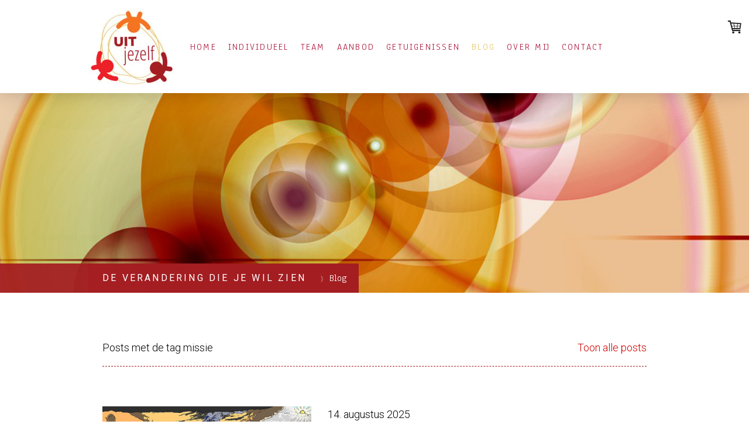

--- FILE ---
content_type: text/html; charset=UTF-8
request_url: https://www.uitjezelf.be/blog/?tag=missie
body_size: 15010
content:
<!DOCTYPE html>
<html lang="nl-NL"><head>
    <meta charset="utf-8"/>
    <link rel="dns-prefetch preconnect" href="https://u.jimcdn.com/" crossorigin="anonymous"/>
<link rel="dns-prefetch preconnect" href="https://assets.jimstatic.com/" crossorigin="anonymous"/>
<link rel="dns-prefetch preconnect" href="https://image.jimcdn.com" crossorigin="anonymous"/>
<link rel="dns-prefetch preconnect" href="https://fonts.jimstatic.com" crossorigin="anonymous"/>
<meta name="viewport" content="width=device-width, initial-scale=1"/>
<meta http-equiv="X-UA-Compatible" content="IE=edge"/>
<meta name="description" content="Waarvoor staat Uit Jezelf? Lees het in de blogs."/>
<meta name="robots" content="index, follow, archive"/>
<meta property="st:section" content="Waarvoor staat Uit Jezelf? Lees het in de blogs."/>
<meta name="generator" content="Jimdo Creator"/>
<meta name="twitter:title" content="Blog"/>
<meta name="twitter:description" content="Waarvoor staat Uit Jezelf? Lees het in de blogs."/>
<meta name="twitter:card" content="summary_large_image"/>
<meta property="og:url" content="http://www.uitjezelf.be/blog/"/>
<meta property="og:title" content="Blog"/>
<meta property="og:description" content="Waarvoor staat Uit Jezelf? Lees het in de blogs."/>
<meta property="og:type" content="website"/>
<meta property="og:locale" content="nl_NL"/>
<meta property="og:site_name" content="Uit Jezelf | Be the change you want to see"/>
<meta name="twitter:image" content="https://image.jimcdn.com/cdn-cgi/image/width=4000%2Cheight=3000%2Cfit=contain%2Cformat=jpg%2C/app/cms/storage/image/path/sacf8227f0fab7c4f/image/i462be7e204a188dc/version/1754405638/ik-heb-genoten-van-onze-vakantie.jpg"/>
<meta property="og:image" content="https://image.jimcdn.com/cdn-cgi/image/width=4000%2Cheight=3000%2Cfit=contain%2Cformat=jpg%2C/app/cms/storage/image/path/sacf8227f0fab7c4f/image/i462be7e204a188dc/version/1754405638/ik-heb-genoten-van-onze-vakantie.jpg"/>
<meta property="og:image:width" content="4000"/>
<meta property="og:image:height" content="3000"/>
<meta property="og:image:secure_url" content="https://image.jimcdn.com/cdn-cgi/image/width=4000%2Cheight=3000%2Cfit=contain%2Cformat=jpg%2C/app/cms/storage/image/path/sacf8227f0fab7c4f/image/i462be7e204a188dc/version/1754405638/ik-heb-genoten-van-onze-vakantie.jpg"/><title>Blog - Uit Jezelf | Be the change you want to see</title>
<link rel="shortcut icon" href="https://u.jimcdn.com/cms/o/sacf8227f0fab7c4f/img/favicon.png?t=1469539181"/>
    <link rel="alternate" type="application/rss+xml" title="Blog" href="https://www.uitjezelf.be/rss/blog"/>    
<link rel="canonical" href="https://www.uitjezelf.be/blog/"/>

        <script src="https://assets.jimstatic.com/ckies.js.7c38a5f4f8d944ade39b.js"></script>

        <script src="https://assets.jimstatic.com/cookieControl.js.b05bf5f4339fa83b8e79.js"></script>
    <script>window.CookieControlSet.setToNormal();</script>

    <style>html,body{margin:0}.hidden{display:none}.n{padding:5px}#cc-website-title a {text-decoration: none}.cc-m-image-align-1{text-align:left}.cc-m-image-align-2{text-align:right}.cc-m-image-align-3{text-align:center}</style>

        <link href="https://u.jimcdn.com/cms/o/sacf8227f0fab7c4f/layout/dm_5cd690b92619b194a8eda97f3a8b7ff3/css/layout.css?t=1667924449" rel="stylesheet" type="text/css" id="jimdo_layout_css"/>
<script>     /* <![CDATA[ */     /*!  loadCss [c]2014 @scottjehl, Filament Group, Inc.  Licensed MIT */     window.loadCSS = window.loadCss = function(e,n,t){var r,l=window.document,a=l.createElement("link");if(n)r=n;else{var i=(l.body||l.getElementsByTagName("head")[0]).childNodes;r=i[i.length-1]}var o=l.styleSheets;a.rel="stylesheet",a.href=e,a.media="only x",r.parentNode.insertBefore(a,n?r:r.nextSibling);var d=function(e){for(var n=a.href,t=o.length;t--;)if(o[t].href===n)return e.call(a);setTimeout(function(){d(e)})};return a.onloadcssdefined=d,d(function(){a.media=t||"all"}),a};     window.onloadCSS = function(n,o){n.onload=function(){n.onload=null,o&&o.call(n)},"isApplicationInstalled"in navigator&&"onloadcssdefined"in n&&n.onloadcssdefined(o)}     /* ]]> */ </script>     <script>
// <![CDATA[
onloadCSS(loadCss('https://assets.jimstatic.com/web.css.cba479cb7ca5b5a1cac2a1ff8a34b9db.css') , function() {
    this.id = 'jimdo_web_css';
});
// ]]>
</script>
<link href="https://assets.jimstatic.com/web.css.cba479cb7ca5b5a1cac2a1ff8a34b9db.css" rel="preload" as="style"/>
<noscript>
<link href="https://assets.jimstatic.com/web.css.cba479cb7ca5b5a1cac2a1ff8a34b9db.css" rel="stylesheet"/>
</noscript>
    <script>
    //<![CDATA[
        var jimdoData = {"isTestserver":false,"isLcJimdoCom":false,"isJimdoHelpCenter":false,"isProtectedPage":false,"cstok":"","cacheJsKey":"687d4257c2c92098cbc0bf07f1e92f3f3a650b8a","cacheCssKey":"687d4257c2c92098cbc0bf07f1e92f3f3a650b8a","cdnUrl":"https:\/\/assets.jimstatic.com\/","minUrl":"https:\/\/assets.jimstatic.com\/app\/cdn\/min\/file\/","authUrl":"https:\/\/a.jimdo.com\/","webPath":"https:\/\/www.uitjezelf.be\/","appUrl":"https:\/\/a.jimdo.com\/","cmsLanguage":"nl_NL","isFreePackage":false,"mobile":false,"isDevkitTemplateUsed":true,"isTemplateResponsive":true,"websiteId":"sacf8227f0fab7c4f","pageId":3047518596,"packageId":3,"shop":{"deliveryTimeTexts":{"1":"Levertijd: 1-3 dagen","2":"Levertijd: 3-5 dagen","3":"Levertijd: 5-8 dagen"},"checkoutButtonText":"Naar de kassa","isReady":true,"currencyFormat":{"pattern":"#,##0.00 \u00a4","convertedPattern":"#,##0.00 $","symbols":{"GROUPING_SEPARATOR":".","DECIMAL_SEPARATOR":",","CURRENCY_SYMBOL":"\u20ac"}},"currencyLocale":"de_DE"},"tr":{"gmap":{"searchNotFound":"Het ingevoerde adres kon niet worden gevonden of bestaat niet.","routeNotFound":"De route kon niet berekend worden. Mogelijke oorzaken: het vertrekadres is niet precies genoeg aangegeven of te ver van het aankomstadres verwijderd."},"shop":{"checkoutSubmit":{"next":"Volgende stap","wait":"Een moment geduld"},"paypalError":"Helaas is er iets verkeerd gegaan. Probeer het nog een keer!","cartBar":"Naar de winkelwagen","maintenance":"Deze webshop is tijdelijk helaas niet bereikbaar. Probeer het later nog eens.","addToCartOverlay":{"productInsertedText":"Het product is aan de winkelwagen toegevoegd.","continueShoppingText":"Verder winkelen","reloadPageText":"Opnieuw laden"},"notReadyText":"Het opzetten van deze webshop is nog niet volledig afgerond.","numLeftText":"Er zijn op dit moment niet meer dan {:num} exemplaren van dit artikel beschikbaar.","oneLeftText":"Er is helaas nog maar \u00e9\u00e9n exemplaar van dit product beschikbaar."},"common":{"timeout":"Er is een fout opgetreden. De door jou gekozen actie werd onderbroken. Probeer het later nog een keer."},"form":{"badRequest":"Er is een fout opgetreden. De invoer kon helaas niet verzonden worden. Probeer het later nog een keer!"}},"jQuery":"jimdoGen002","isJimdoMobileApp":false,"bgConfig":{"id":55884896,"type":"picture","options":{"fixed":true},"images":[{"id":8149608396,"url":"https:\/\/image.jimcdn.com\/cdn-cgi\/image\/\/app\/cms\/storage\/image\/path\/sacf8227f0fab7c4f\/backgroundarea\/i86805b121aeb7963\/version\/1468437913\/image.jpg","altText":""}]},"bgFullscreen":null,"responsiveBreakpointLandscape":767,"responsiveBreakpointPortrait":480,"copyableHeadlineLinks":false,"tocGeneration":false,"googlemapsConsoleKey":true,"loggingForAnalytics":false,"loggingForPredefinedPages":false,"isFacebookPixelIdEnabled":true,"userAccountId":"fc80209a-5890-47a5-a562-628c24e9a4bc"};
    // ]]>
</script>

     <script> (function(window) { 'use strict'; var regBuff = window.__regModuleBuffer = []; var regModuleBuffer = function() { var args = [].slice.call(arguments); regBuff.push(args); }; if (!window.regModule) { window.regModule = regModuleBuffer; } })(window); </script>
    <script src="https://assets.jimstatic.com/web.js.24f3cfbc36a645673411.js" async="true"></script>
    <script src="https://assets.jimstatic.com/at.js.62588d64be2115a866ce.js"></script>

<style type="text/css">
/*<![CDATA[*/

.jqbga-container { height: 500px; }
    


/*]]>*/
</style>


<script type="text/javascript">
//<![CDATA[
(function(w,d,s,l,i){w[l]=w[l]||[];w[l].push({'gtm.start':
new Date().getTime(),event:'gtm.js'});var f=d.getElementsByTagName(s)[0],
j=d.createElement(s),dl=l!='dataLayer'?'&l='+l:'';j.async=true;j.src=
'https://www.googletagmanager.com/gtm.js?id='+i+dl;f.parentNode.insertBefore(j,f);
})(window,document,'script','dataLayer','GTM-KLV7QD7');
//]]>
</script>

<script async="async" src="https://www.googletagmanager.com/gtag/js?id=G-N5RSHDLCFT"></script>

<script type="text/javascript">
//<![CDATA[
 window.dataLayer = window.dataLayer || []; function gtag(){dataLayer.push(arguments);} gtag('js', new Date()); gtag('config', 'G-N5RSHDLCFT'); 
//]]>
</script>

<style type="text/css">
/*<![CDATA[*/
        #mc_embed_signup{clear:left; font:14px Helvetica,Arial,sans-serif; }
        /* Add your own Mailchimp form style overrides in your site stylesheet or in this style block.
           We recommend moving this block and the preceding CSS link to the HEAD of your HTML file. */
/*]]>*/
</style>

<meta name="facebook-domain-verification" content="tpb06prvwgukvafnczp1lbjbdk3bjn"/>
<meta name="google-site-verification" content="XbHwLNFal6D97ZqOU_xSAmVRIRRmqUr71-7jg3c0Ukc"/>

<script async="async" src="https://www.googletagmanager.com/gtag/js?id=G-N5RSHDLCFT"></script>

<script async="async" src="https://www.googletagmanager.com/gtag/js?id=G-N5RSHDLCFT"></script>

<script type="text/javascript">
//<![CDATA[
  window.dataLayer = window.dataLayer || [];
  function gtag(){dataLayer.push(arguments);}
  gtag('js', new Date());

  gtag('config', 'G-N5RSHDLCFT');
//]]>
</script>
    <script type="text/javascript">
//<![CDATA[

if(window.CookieControl.isCookieAllowed("fb_analytics")) {
    !function(f,b,e,v,n,t,s){if(f.fbq)return;n=f.fbq=function(){n.callMethod?
    n.callMethod.apply(n,arguments):n.queue.push(arguments)};if(!f._fbq)f._fbq=n;
    n.push=n;n.loaded=!0;n.version='2.0';n.agent='pljimdo';n.queue=[];t=b.createElement(e);t.async=!0;
    t.src=v;s=b.getElementsByTagName(e)[0];s.parentNode.insertBefore(t,s)}(window,
    document,'script','https://connect.facebook.net/en_US/fbevents.js');
    fbq('init', '500884174289739');
    fbq('track', 'PageView');
}

//]]>
</script>
</head>

<body class="body cc-page j-has-shop j-m-gallery-styles j-m-video-styles j-m-hr-styles j-m-header-styles j-m-text-styles j-m-emotionheader-styles j-m-htmlCode-styles j-m-rss-styles j-m-form-styles j-m-table-styles j-m-textWithImage-styles j-m-downloadDocument-styles j-m-imageSubtitle-styles j-m-flickr-styles j-m-googlemaps-styles j-m-blogSelection-styles j-m-comment-styles-disabled j-m-jimdo-styles j-m-profile-styles j-m-guestbook-styles j-m-promotion-styles j-m-twitter-styles j-m-hgrid-styles j-m-shoppingcart-styles j-m-catalog-styles j-m-product-styles-disabled j-m-facebook-styles j-m-sharebuttons-styles j-m-formnew-styles j-m-callToAction-styles j-m-turbo-styles j-m-spacing-styles j-m-googleplus-styles j-m-dummy-styles j-m-search-styles j-m-booking-styles j-m-socialprofiles-styles j-footer-styles cc-pagemode-default cc-content-parent" id="page-3047518596">

<div id="cc-inner" class="cc-content-parent">

<input type="checkbox" id="jtpl-mobile-navigation__checkbox" class="jtpl-mobile-navigation__checkbox"/><!-- _main.sass --><div class="jtpl-main cc-content-parent">

  <!-- _background-area.sass -->
  <div class="jtpl-background-area" background-area="fullscreen"></div>
  <!-- END _background-area.sass -->

  <!-- _top-bar.sass -->
  <div class="jtpl-top-bar navigation-colors">
    <!-- _navigation.sass -->
    <label for="jtpl-mobile-navigation__checkbox" class="jtpl-mobile-navigation__label navigation-colors--transparency">
      <span class="jtpl-mobile-navigation__borders navigation-colors__menu-icon"></span>
    </label>
    <!-- END _navigation.sass -->

  </div>
  <!-- END _top-bar.sass -->


  <!-- _mobile-navigation.sass -->
  <nav class="jtpl-mobile-navigation navigation-colors navigation-colors--transparency"><div data-container="navigation"><div class="j-nav-variant-nested"><ul class="cc-nav-level-0 j-nav-level-0"><li id="cc-nav-view-2900671796" class="jmd-nav__list-item-0"><a href="/" data-link-title="Home">Home</a></li><li id="cc-nav-view-2964731996" class="jmd-nav__list-item-0 j-nav-has-children"><a href="/coaching/" data-link-title="Individueel">Individueel</a><span data-navi-toggle="cc-nav-view-2964731996" class="jmd-nav__toggle-button"></span><ul class="cc-nav-level-1 j-nav-level-1"><li id="cc-nav-view-2926919596" class="jmd-nav__list-item-1"><a href="/nlp-coaching/" data-link-title="NLP-coaching">NLP-coaching</a></li><li id="cc-nav-view-2926928396" class="jmd-nav__list-item-1"><a href="/perfectionisme/" data-link-title="Perfectionisme">Perfectionisme</a></li><li id="cc-nav-view-2926941296" class="jmd-nav__list-item-1"><a href="/loopbaancoaching/" data-link-title="Loopbaancoaching">Loopbaancoaching</a></li><li id="cc-nav-view-3117753496" class="jmd-nav__list-item-1"><a href="/leiderschap/" data-link-title="Leiderschap">Leiderschap</a></li><li id="cc-nav-view-3121215496" class="jmd-nav__list-item-1"><a href="/ruimte-in-mijn-hoofd/" data-link-title="Ruimte in mijn hoofd">Ruimte in mijn hoofd</a></li><li id="cc-nav-view-3079745996" class="jmd-nav__list-item-1"><a href="/speedcoaching/" data-link-title="Speedcoaching">Speedcoaching</a></li></ul></li><li id="cc-nav-view-3031390296" class="jmd-nav__list-item-0"><a href="/teamontwikkeling/" data-link-title="Team">Team</a></li><li id="cc-nav-view-2571440796" class="jmd-nav__list-item-0 j-nav-has-children"><a href="/aanbod/" data-link-title="Aanbod">Aanbod</a><span data-navi-toggle="cc-nav-view-2571440796" class="jmd-nav__toggle-button"></span><ul class="cc-nav-level-1 j-nav-level-1"><li id="cc-nav-view-2576194996" class="jmd-nav__list-item-1"><a href="/communicatietraining/" data-link-title="Breinvriendelijk communiceren">Breinvriendelijk communiceren</a></li><li id="cc-nav-view-2577451696" class="jmd-nav__list-item-1"><a href="/workshops/" data-link-title="Workshops op aanvraag">Workshops op aanvraag</a></li><li id="cc-nav-view-3060375096" class="jmd-nav__list-item-1"><a href="/onderwijsspecials/" data-link-title="Onderwijsspecials">Onderwijsspecials</a></li><li id="cc-nav-view-2943233396" class="jmd-nav__list-item-1"><a href="/ontwikkelcirkels/" data-link-title="Ontwikkelcirkels">Ontwikkelcirkels</a></li></ul></li><li id="cc-nav-view-3005680896" class="jmd-nav__list-item-0"><a href="/coaching/getuigenissen-coaching/" data-link-title="Getuigenissen">Getuigenissen</a></li><li id="cc-nav-view-3047518596" class="jmd-nav__list-item-0 j-nav-has-children cc-nav-current j-nav-current jmd-nav__item--current"><a href="/blog/" data-link-title="Blog" class="cc-nav-current j-nav-current jmd-nav__link--current">Blog</a><span data-navi-toggle="cc-nav-view-3047518596" class="jmd-nav__toggle-button"></span><ul class="cc-nav-level-1 j-nav-level-1"><li id="cc-nav-view-3047519096" class="jmd-nav__list-item-1"><a href="/blog/communicatie/" data-link-title="Communicatie">Communicatie</a></li><li id="cc-nav-view-3055672496" class="jmd-nav__list-item-1"><a href="/blog/coaching/" data-link-title="Coaching">Coaching</a></li><li id="cc-nav-view-3051181796" class="jmd-nav__list-item-1"><a href="/blog/leiderschap/" data-link-title="Leiderschap">Leiderschap</a></li><li id="cc-nav-view-3082888496" class="jmd-nav__list-item-1"><a href="/blog/onderwijs/" data-link-title="Onderwijs">Onderwijs</a></li><li id="cc-nav-view-3145026896" class="jmd-nav__list-item-1"><a href="/blog/teamontwikkeling/" data-link-title="Teamontwikkeling">Teamontwikkeling</a></li></ul></li><li id="cc-nav-view-2573906996" class="jmd-nav__list-item-0"><a href="/over-mezelf/" data-link-title="Over mij">Over mij</a></li><li id="cc-nav-view-3117992696" class="jmd-nav__list-item-0"><a href="/contact/" data-link-title="Contact">Contact</a></li></ul></div></div>
  </nav><!-- END _mobile-navigation.sass --><!-- _header.sass --><header class="jtpl-header navigation-colors"><div class="jtpl-header__inner alignment-options navigation-vertical-alignment">
      <div class="jtpl-logo">
        <div id="cc-website-logo" class="cc-single-module-element"><div id="cc-m-13010065096" class="j-module n j-imageSubtitle"><div class="cc-m-image-container"><figure class="cc-imagewrapper cc-m-image-align-3">
<a href="https://www.uitjezelf.be/" target="_self"><img srcset="https://image.jimcdn.com/cdn-cgi/image//app/cms/storage/image/path/sacf8227f0fab7c4f/image/i8dbe9ababedd729f/version/1761907366/image.jpg 150w" sizes="(min-width: 150px) 150px, 100vw" id="cc-m-imagesubtitle-image-13010065096" src="https://image.jimcdn.com/cdn-cgi/image//app/cms/storage/image/path/sacf8227f0fab7c4f/image/i8dbe9ababedd729f/version/1761907366/image.jpg" alt="Uit Jezelf | Be the change you want to see" class="" data-src-width="150" data-src-height="129" data-src="https://image.jimcdn.com/cdn-cgi/image//app/cms/storage/image/path/sacf8227f0fab7c4f/image/i8dbe9ababedd729f/version/1761907366/image.jpg" data-image-id="8107575196"/></a>    

</figure>
</div>
<div class="cc-clear"></div>
<script id="cc-m-reg-13010065096">// <![CDATA[

    window.regModule("module_imageSubtitle", {"data":{"imageExists":true,"hyperlink":"","hyperlink_target":"_blank","hyperlinkAsString":"","pinterest":"0","id":13010065096,"widthEqualsContent":"1","resizeWidth":150,"resizeHeight":129},"id":13010065096});
// ]]>
</script></div></div>
      </div>

      <!-- _navigation.sass -->
      <nav class="jtpl-navigation"><div class="jtpl-navigation__inner navigation-alignment" data-dropdown="true" data-main="true">
          <div data-container="navigation"><div class="j-nav-variant-nested"><ul class="cc-nav-level-0 j-nav-level-0"><li id="cc-nav-view-2900671796" class="jmd-nav__list-item-0"><a href="/" data-link-title="Home">Home</a></li><li id="cc-nav-view-2964731996" class="jmd-nav__list-item-0 j-nav-has-children"><a href="/coaching/" data-link-title="Individueel">Individueel</a><span data-navi-toggle="cc-nav-view-2964731996" class="jmd-nav__toggle-button"></span><ul class="cc-nav-level-1 j-nav-level-1"><li id="cc-nav-view-2926919596" class="jmd-nav__list-item-1"><a href="/nlp-coaching/" data-link-title="NLP-coaching">NLP-coaching</a></li><li id="cc-nav-view-2926928396" class="jmd-nav__list-item-1"><a href="/perfectionisme/" data-link-title="Perfectionisme">Perfectionisme</a></li><li id="cc-nav-view-2926941296" class="jmd-nav__list-item-1"><a href="/loopbaancoaching/" data-link-title="Loopbaancoaching">Loopbaancoaching</a></li><li id="cc-nav-view-3117753496" class="jmd-nav__list-item-1"><a href="/leiderschap/" data-link-title="Leiderschap">Leiderschap</a></li><li id="cc-nav-view-3121215496" class="jmd-nav__list-item-1"><a href="/ruimte-in-mijn-hoofd/" data-link-title="Ruimte in mijn hoofd">Ruimte in mijn hoofd</a></li><li id="cc-nav-view-3079745996" class="jmd-nav__list-item-1"><a href="/speedcoaching/" data-link-title="Speedcoaching">Speedcoaching</a></li></ul></li><li id="cc-nav-view-3031390296" class="jmd-nav__list-item-0"><a href="/teamontwikkeling/" data-link-title="Team">Team</a></li><li id="cc-nav-view-2571440796" class="jmd-nav__list-item-0 j-nav-has-children"><a href="/aanbod/" data-link-title="Aanbod">Aanbod</a><span data-navi-toggle="cc-nav-view-2571440796" class="jmd-nav__toggle-button"></span><ul class="cc-nav-level-1 j-nav-level-1"><li id="cc-nav-view-2576194996" class="jmd-nav__list-item-1"><a href="/communicatietraining/" data-link-title="Breinvriendelijk communiceren">Breinvriendelijk communiceren</a></li><li id="cc-nav-view-2577451696" class="jmd-nav__list-item-1"><a href="/workshops/" data-link-title="Workshops op aanvraag">Workshops op aanvraag</a></li><li id="cc-nav-view-3060375096" class="jmd-nav__list-item-1"><a href="/onderwijsspecials/" data-link-title="Onderwijsspecials">Onderwijsspecials</a></li><li id="cc-nav-view-2943233396" class="jmd-nav__list-item-1"><a href="/ontwikkelcirkels/" data-link-title="Ontwikkelcirkels">Ontwikkelcirkels</a></li></ul></li><li id="cc-nav-view-3005680896" class="jmd-nav__list-item-0"><a href="/coaching/getuigenissen-coaching/" data-link-title="Getuigenissen">Getuigenissen</a></li><li id="cc-nav-view-3047518596" class="jmd-nav__list-item-0 j-nav-has-children cc-nav-current j-nav-current jmd-nav__item--current"><a href="/blog/" data-link-title="Blog" class="cc-nav-current j-nav-current jmd-nav__link--current">Blog</a><span data-navi-toggle="cc-nav-view-3047518596" class="jmd-nav__toggle-button"></span><ul class="cc-nav-level-1 j-nav-level-1"><li id="cc-nav-view-3047519096" class="jmd-nav__list-item-1"><a href="/blog/communicatie/" data-link-title="Communicatie">Communicatie</a></li><li id="cc-nav-view-3055672496" class="jmd-nav__list-item-1"><a href="/blog/coaching/" data-link-title="Coaching">Coaching</a></li><li id="cc-nav-view-3051181796" class="jmd-nav__list-item-1"><a href="/blog/leiderschap/" data-link-title="Leiderschap">Leiderschap</a></li><li id="cc-nav-view-3082888496" class="jmd-nav__list-item-1"><a href="/blog/onderwijs/" data-link-title="Onderwijs">Onderwijs</a></li><li id="cc-nav-view-3145026896" class="jmd-nav__list-item-1"><a href="/blog/teamontwikkeling/" data-link-title="Teamontwikkeling">Teamontwikkeling</a></li></ul></li><li id="cc-nav-view-2573906996" class="jmd-nav__list-item-0"><a href="/over-mezelf/" data-link-title="Over mij">Over mij</a></li><li id="cc-nav-view-3117992696" class="jmd-nav__list-item-0"><a href="/contact/" data-link-title="Contact">Contact</a></li></ul></div></div>
        </div>
      </nav><!-- END _navigation.sass -->
</div>
  </header><div class="jtpl-header--image" background-area="stripe" background-area-default=""></div>

  <!-- END _header.sass -->

  <!-- _section-main.sass -->
  <div class="jtpl-section-main content-options-box cc-content-parent">

    <!-- _breadcrumb.sass -->
    <div class="jtpl-breadcrumb alignment-options">
      <div class="jtpl-breadcrumb__inner flex-background-options">
        <div class="jtpl-breadcrumb__title-navigation-gutter">
          <!-- _section-main.sass -->
          <div class="jtpl-title">
            <div id="cc-website-title" class="cc-single-module-element"><div id="cc-m-18206853796" class="j-module n j-header"><a href="https://www.uitjezelf.be/"><span class="cc-within-single-module-element j-website-title-content" id="cc-m-header-18206853796">de verandering die je wil zien</span></a></div></div>
          </div>
          <!-- END _section-main.sass -->
          <div class="jtpl-breadcrumb__navigation breadcrumb-options">
            <div data-container="navigation"><div class="j-nav-variant-breadcrumb"><ol itemscope="true" itemtype="http://schema.org/BreadcrumbList"><li itemscope="true" itemprop="itemListElement" itemtype="http://schema.org/ListItem" class="cc-nav-current j-nav-current"><a href="/blog/" data-link-title="Blog" itemprop="item" class="cc-nav-current j-nav-current"><span itemprop="name">Blog</span></a><meta itemprop="position" content="1"/></li></ol></div></div>
          </div>
        </div>
      </div>
    </div>
    <!-- END _breadcrumb.sass -->

    <div class="jtpl-content alignment-options content-options-inner cc-content-parent">
      <div id="content_area" data-container="content"><div class="j-blog n clearover j-blogarticle"><div id="cc-matrix-"><div id="cc-m-1" class="j-module n j-hgrid ">    <div class="cc-m-hgrid-column" style="width: 49%;">
        <div id="cc-matrix-1"><div id="cc-m-1" class="j-module n j-text "><p>Posts met de tag missie</p></div></div>    </div>
            <div class="cc-m-hgrid-separator" data-display="cms-only"><div></div></div>
        <div class="cc-m-hgrid-column last" style="width: 49%;">
        <div id="cc-matrix-2"><div id="cc-m-1" class="j-module n j-text "><p style="text-align: right;"><a href="https://www.uitjezelf.be/blog/?">Toon alle posts</a></p></div></div>    </div>
    
<div class="cc-m-hgrid-overlay" data-display="cms-only"></div>

<br class="cc-clear"/>

</div><div id="cc-m-1" class="j-module n j-hr ">    <hr/>
</div><div id="cc-m-1" class="j-module n j-spacing ">
    <div class="cc-m-spacer" style="height: 40px;">
    
</div>

</div></div><div id="cc-matrix-"><div id="cc-m-1" class="j-module n j-hgrid ">    <div class="cc-m-hgrid-column" style="width: 39%;">
        <div id="cc-matrix-1"><div id="cc-m-1" class="j-module n j-imageSubtitle "><figure class="cc-imagewrapper cc-m-image-align-1 cc-m-width-maxed">
<a href="https://www.uitjezelf.be/2025/08/14/van-grotbewoner-naar-wereldburger/"><img srcset="https://image.jimcdn.com/cdn-cgi/image//app/cms/storage/image/path/sacf8227f0fab7c4f/image/i9a2a67615ac6d7c8/version/1755182236/van-grotbewoner-naar-wereldburger.jpg w, https://image.jimcdn.com/cdn-cgi/image/width=4000%2Cheight=3000%2Cfit=contain%2Cformat=jpg%2C/app/cms/storage/image/path/sacf8227f0fab7c4f/image/i9a2a67615ac6d7c8/version/1755182236/van-grotbewoner-naar-wereldburger.jpg 0w" sizes="(min-width: px) px, 100vw" id="cc-m-imagesubtitle-image-1" src="https://image.jimcdn.com/cdn-cgi/image//app/cms/storage/image/path/sacf8227f0fab7c4f/image/i9a2a67615ac6d7c8/version/1755182236/van-grotbewoner-naar-wereldburger.jpg" alt="Van grotbewoner naar Wereldburger" class="" data-src-width="960" data-src-height="404" data-src="https://image.jimcdn.com/cdn-cgi/image//app/cms/storage/image/path/sacf8227f0fab7c4f/image/i9a2a67615ac6d7c8/version/1755182236/van-grotbewoner-naar-wereldburger.jpg" data-image-id="10888105596"/></a>    

</figure>

<div class="cc-clear"></div>
<script id="cc-m-reg-1">// <![CDATA[

    window.regModule("module_imageSubtitle", {"data":{"imageExists":true,"hyperlink":"https:\/\/www.uitjezelf.be\/2025\/08\/14\/van-grotbewoner-naar-wereldburger\/","hyperlink_target":"","hyperlinkAsString":"https:\/\/www.uitjezelf.be\/2025\/08\/14\/van-grotbewoner-naar-wereldburger\/","pinterest":"0","id":1,"widthEqualsContent":"1","resizeWidth":960,"resizeHeight":404},"id":1});
// ]]>
</script></div></div>    </div>
            <div class="cc-m-hgrid-separator" data-display="cms-only"><div></div></div>
        <div class="cc-m-hgrid-column last" style="width: 59%;">
        <div id="cc-matrix-2"><div id="cc-m-1" class="j-module n j-text ">14. augustus 2025</div><div id="cc-m-1" class="j-module n j-text "><div class="j-blog"><div class="j-blog-meta" style="padding-left: 0; padding-right: 0"><a href="https://www.uitjezelf.be/2025/08/14/van-grotbewoner-naar-wereldburger/" title="Van grotbewoner naar Wereldburger"><h2 class="j-blog-headline j-blog-post--headline">Van grotbewoner naar Wereldburger</h2></a></div></div></div><div id="cc-m-1" class="j-module n j-text ">Met wat er allemaal gaande is in de wereld heb ik de indruk dat heel wat mensen weer in hun grot gekropen zijn. Eigenbelang primeert boven algemeen belang. Ook op wereldvlak.

In deze podcast ga ik dieper in op wat we als individu hieruit kunnen leren, wat onze persoonlijke grotten zijn, het grotere bewustzijn en hoe bijdragen aan een betere wereld.

Om af te sluiten met een vraag voor jou!</div><div id="cc-m-1" class="j-module n j-text "><p style="text-align: left;"><a href="https://www.uitjezelf.be/2025/08/14/van-grotbewoner-naar-wereldburger/" title="Van grotbewoner naar Wereldburger">Lees meer...</a></p></div><div id="cc-m-1" class="j-module n j-spacing ">
    <div class="cc-m-spacer" style="height: 10px;">
    
</div>

</div></div>    </div>
    
<div class="cc-m-hgrid-overlay" data-display="cms-only"></div>

<br class="cc-clear"/>

</div><div id="cc-m-1" class="j-module n j-spacing ">
    <div class="cc-m-spacer" style="height: 40px;">
    
</div>

</div></div><div id="cc-matrix-"><div id="cc-m-1" class="j-module n j-hgrid ">    <div class="cc-m-hgrid-column" style="width: 39%;">
        <div id="cc-matrix-1"><div id="cc-m-1" class="j-module n j-imageSubtitle "><figure class="cc-imagewrapper cc-m-image-align-1 cc-m-width-maxed">
<a href="https://www.uitjezelf.be/2022/01/29/ook-jij-hebt-een-missie/"><img srcset="https://image.jimcdn.com/cdn-cgi/image//app/cms/storage/image/path/sacf8227f0fab7c4f/image/i1a16c6df68d79b2d/version/1643789066/ook-jij-hebt-een-missie.jpg w, https://image.jimcdn.com/cdn-cgi/image/width=4000%2Cheight=3000%2Cfit=contain%2Cformat=jpg%2C/app/cms/storage/image/path/sacf8227f0fab7c4f/image/i1a16c6df68d79b2d/version/1643789066/ook-jij-hebt-een-missie.jpg 0w" sizes="(min-width: px) px, 100vw" id="cc-m-imagesubtitle-image-1" src="https://image.jimcdn.com/cdn-cgi/image//app/cms/storage/image/path/sacf8227f0fab7c4f/image/i1a16c6df68d79b2d/version/1643789066/ook-jij-hebt-een-missie.jpg" alt="Ook jij hebt een missie!" class="" data-src-width="1920" data-src-height="1439" data-src="https://image.jimcdn.com/cdn-cgi/image//app/cms/storage/image/path/sacf8227f0fab7c4f/image/i1a16c6df68d79b2d/version/1643789066/ook-jij-hebt-een-missie.jpg" data-image-id="10447603996"/></a>    

</figure>

<div class="cc-clear"></div>
<script id="cc-m-reg-1">// <![CDATA[

    window.regModule("module_imageSubtitle", {"data":{"imageExists":true,"hyperlink":"https:\/\/www.uitjezelf.be\/2022\/01\/29\/ook-jij-hebt-een-missie\/","hyperlink_target":"","hyperlinkAsString":"https:\/\/www.uitjezelf.be\/2022\/01\/29\/ook-jij-hebt-een-missie\/","pinterest":"0","id":1,"widthEqualsContent":"1","resizeWidth":1920,"resizeHeight":1439},"id":1});
// ]]>
</script></div></div>    </div>
            <div class="cc-m-hgrid-separator" data-display="cms-only"><div></div></div>
        <div class="cc-m-hgrid-column last" style="width: 59%;">
        <div id="cc-matrix-2"><div id="cc-m-1" class="j-module n j-text "><a class="j-blog-page--tag" href="https://www.uitjezelf.be/blog/leiderschap/">Leiderschap</a> · 29. januari 2022</div><div id="cc-m-1" class="j-module n j-text "><div class="j-blog"><div class="j-blog-meta" style="padding-left: 0; padding-right: 0"><a href="https://www.uitjezelf.be/2022/01/29/ook-jij-hebt-een-missie/" title="Ook jij hebt een missie!"><h2 class="j-blog-headline j-blog-post--headline">Ook jij hebt een missie!</h2></a></div></div></div><div id="cc-m-1" class="j-module n j-text ">In deze blog stel ik mijn missie helder voor en kan jij aan de hand van de vraagjes jouw missie uitdiepen.</div><div id="cc-m-1" class="j-module n j-text "><p style="text-align: left;"><a href="https://www.uitjezelf.be/2022/01/29/ook-jij-hebt-een-missie/" title="Ook jij hebt een missie!">Lees meer...</a></p></div><div id="cc-m-1" class="j-module n j-spacing ">
    <div class="cc-m-spacer" style="height: 10px;">
    
</div>

</div></div>    </div>
    
<div class="cc-m-hgrid-overlay" data-display="cms-only"></div>

<br class="cc-clear"/>

</div><div id="cc-m-1" class="j-module n j-spacing ">
    <div class="cc-m-spacer" style="height: 40px;">
    
</div>

</div></div></div></div>
    </div>
    <!-- END _section-main.sass -->

  </div>

  <!-- _section-aside.sass -->
  <div class="jtpl-section-aside">

    <aside class="jtpl-sidebar sidebar-options"><div class="jtpl-sidebar__inner alignment-options">
        <div data-container="sidebar"><div id="cc-matrix-3855263396"><div id="cc-m-13018852796" class="j-module n j-hgrid ">    <div class="cc-m-hgrid-column" style="width: 29.77%;">
        <div id="cc-matrix-3858915796"><div id="cc-m-13018876596" class="j-module n j-hr ">    <hr/>
</div><div id="cc-m-16018555796" class="j-module n j-text "><p style="text-align: left;">
    <span style="font-size: 18px;"><strong>Schrijf je in voor de nieuwsbrief en krijg het gratis e-book</strong></span>
</p></div><div id="cc-m-17980710196" class="j-module n j-imageSubtitle "><figure class="cc-imagewrapper cc-m-image-align-3">
<a href="/feedback-geven-met-impact/"><img srcset="https://image.jimcdn.com/cdn-cgi/image/width=192%2Cheight=10000%2Cfit=contain%2Cformat=png%2C/app/cms/storage/image/path/sacf8227f0fab7c4f/image/if84fb4852d958f2e/version/1674567641/image.png 192w, https://image.jimcdn.com/cdn-cgi/image/width=320%2Cheight=10000%2Cfit=contain%2Cformat=png%2C/app/cms/storage/image/path/sacf8227f0fab7c4f/image/if84fb4852d958f2e/version/1674567641/image.png 320w, https://image.jimcdn.com/cdn-cgi/image/width=384%2Cheight=10000%2Cfit=contain%2Cformat=png%2C/app/cms/storage/image/path/sacf8227f0fab7c4f/image/if84fb4852d958f2e/version/1674567641/image.png 384w" sizes="(min-width: 192px) 192px, 100vw" id="cc-m-imagesubtitle-image-17980710196" src="https://image.jimcdn.com/cdn-cgi/image/width=192%2Cheight=10000%2Cfit=contain%2Cformat=png%2C/app/cms/storage/image/path/sacf8227f0fab7c4f/image/if84fb4852d958f2e/version/1674567641/image.png" alt="" class="" data-src-width="1545" data-src-height="2000" data-src="https://image.jimcdn.com/cdn-cgi/image/width=192%2Cheight=10000%2Cfit=contain%2Cformat=png%2C/app/cms/storage/image/path/sacf8227f0fab7c4f/image/if84fb4852d958f2e/version/1674567641/image.png" data-image-id="10451418396"/></a>    

</figure>

<div class="cc-clear"></div>
<script id="cc-m-reg-17980710196">// <![CDATA[

    window.regModule("module_imageSubtitle", {"data":{"imageExists":true,"hyperlink":"\/app\/sacf8227f0fab7c4f\/pbf5831ea9722e659\/","hyperlink_target":"","hyperlinkAsString":"Gratis e-book","pinterest":"0","id":17980710196,"widthEqualsContent":"0","resizeWidth":"192","resizeHeight":249},"id":17980710196});
// ]]>
</script></div><div id="cc-m-16942195896" class="j-module n j-callToAction "><div class="j-calltoaction-wrapper j-calltoaction-align-2">
    <a class="j-calltoaction-link j-calltoaction-link-style-1" data-action="button" href="/feedback-geven-met-impact/" data-title="Gratis e-book">
        Gratis e-book    </a>
</div>
</div><div id="cc-m-17738402496" class="j-module n j-htmlCode "><script type="text/javascript">
//<![CDATA[
    (function(e,t,o,n,p,r,i){e.visitorGlobalObjectAlias=n;e[e.visitorGlobalObjectAlias]=e[e.visitorGlobalObjectAlias]||function(){(e[e.visitorGlobalObjectAlias].q=e[e.visitorGlobalObjectAlias].q||[]).push(arguments)};e[e.visitorGlobalObjectAlias].l=(new Date).getTime();r=t.createElement("script");r.src=o;r.async=true;i=t.getElementsByTagName("script")[0];i.parentNode.insertBefore(r,i)})(window,document,"https://diffuser-cdn.app-us1.com/diffuser/diffuser.js","vgo");
    vgo('setAccount', '253258119');
    vgo('setTrackByDefault', true);

    vgo('process');
//]]>
</script></div></div>    </div>
            <div class="cc-m-hgrid-separator" data-display="cms-only"><div></div></div>
        <div class="cc-m-hgrid-column" style="width: 30.37%;">
        <div id="cc-matrix-3874890196"><div id="cc-m-13165399396" class="j-module n j-hr ">    <hr/>
</div><div id="cc-m-15733165696" class="j-module n j-text "><p>
    <a href="https://g.page/r/CWRuAdD6LmnUEB0/review" target="_blank" title="https://g.page/r/CWRuAdD6LmnUEB0/review"><u>Schrijf een review over Uit Jezelf</u></a>
</p>

<p>
     
</p>

<p>
    <a href="/deontologische-code/" title="Deontologische code"><u>Deontologische code Uit Jezelf</u></a>
</p></div><div id="cc-m-16044839996" class="j-module n j-text "><p>
     
</p>

<p>
    Lees de <a href="/algemene-voorwaarden/" title="Algemene voorwaarden"><u>algemene voorwaarden</u></a> van UQuest Development waarvan Uit Jezelf een afdeling is.
</p></div><div id="cc-m-17808275996" class="j-module n j-text "><p>
    Nog info over Lieve
</p>

<ul>
    <li>
        <a href="https://podcasters.spotify.com/pod/show/lieve-vander-linden6" target="_blank" title="https://podcasters.spotify.com/pod/show/lieve-vander-linden6">Podcasts</a>
    </li>

    <li>
        <a href="http://www.linkedin.com/in/lievevanderlinden" target="_blank" title="www.linkedin.com/in/lievevanderlinden">LinkedIn</a>
    </li>

    <li>
        <a href="https://www.facebook.com/uitjezelf.be" target="_blank" title="https://www.facebook.com/uitjezelf.be">Facebook</a>
    </li>

    <li>
        <a href="https://www.instagram.com/uitjezelf.be/" target="_blank" title="https://www.instagram.com/uitjezelf.be/">Instagram</a>
    </li>

    <li>
        <a href="https://www.deep-level-teams.com/" target="_blank" title="https://www.deep-level-teams.com/">Deep LeVeL Teams</a>
    </li>

    <li>
        <a href="https://www.vindeentherapeut.be/therapeut/nlp-coach-lieve-vander-linden-lovenjoel.html" target="_blank" title="https://www.vindeentherapeut.be/therapeut/nlp-coach-lieve-vander-linden-lovenjoel.html">Vind een therapeut</a>
    </li>

    <li>
        <a href="https://www.vind-een-coach.be/coach/professional-coach-lieve-vander-linden-bierbeek.html" target="_blank" title="https://www.vind-een-coach.be/coach/professional-coach-lieve-vander-linden-bierbeek.html">Vind een coach</a>
    </li>

    <li>
        <a href="https://www.uitinvlaanderen.be/agenda/o/uit-jezelf/9b9fc658-7270-44bd-a182-b7d652fb0346" target="_blank" title="https://www.uitinvlaanderen.be/agenda/o/uit-jezelf/9b9fc658-7270-44bd-a182-b7d652fb0346">Uit Databank</a>
    </li>

    <li>
        <a href="https://www.upendi.be/expert/lieve-vander-linden" target="_blank" title="https://www.upendi.be/expert/lieve-vander-linden">Loopbaancentrum UPENDI</a>
    </li>
</ul></div></div>    </div>
            <div class="cc-m-hgrid-separator" data-display="cms-only"><div></div></div>
        <div class="cc-m-hgrid-column last" style="width: 35.82%;">
        <div id="cc-matrix-3858923796"><div id="cc-m-13018879196" class="j-module n j-hr ">    <hr/>
</div><div id="cc-m-13018870296" class="j-module n j-textWithImage "><figure class="cc-imagewrapper cc-m-image-align-1">
<a href="/over-mezelf/"><img srcset="https://image.jimcdn.com/cdn-cgi/image/width=158%2Cheight=1024%2Cfit=contain%2Cformat=png%2C/app/cms/storage/image/path/sacf8227f0fab7c4f/image/i101b9f286d70bb9f/version/1698428364/lieve-vander-linden-van-uit-jezelf.png 158w, https://image.jimcdn.com/cdn-cgi/image//app/cms/storage/image/path/sacf8227f0fab7c4f/image/i101b9f286d70bb9f/version/1698428364/lieve-vander-linden-van-uit-jezelf.png 297w" sizes="(min-width: 158px) 158px, 100vw" id="cc-m-textwithimage-image-13018870296" src="https://image.jimcdn.com/cdn-cgi/image/width=158%2Cheight=1024%2Cfit=contain%2Cformat=png%2C/app/cms/storage/image/path/sacf8227f0fab7c4f/image/i101b9f286d70bb9f/version/1698428364/lieve-vander-linden-van-uit-jezelf.png" alt="Lieve Vander Linden van Uit Jezelf" class="" data-src-width="297" data-src-height="350" data-src="https://image.jimcdn.com/cdn-cgi/image/width=158%2Cheight=1024%2Cfit=contain%2Cformat=png%2C/app/cms/storage/image/path/sacf8227f0fab7c4f/image/i101b9f286d70bb9f/version/1698428364/lieve-vander-linden-van-uit-jezelf.png" data-image-id="8112146096"/></a>    

</figure>
<div>
    <div id="cc-m-textwithimage-13018870296" data-name="text" data-action="text" class="cc-m-textwithimage-inline-rte">
        <p style="text-align: right;">
    <span style="color: #eeeeee;">Lieve Vander Linden</span>
</p>

<p style="text-align: right;">
    <span style="color: #eeeeee;">Weterbeekstraat 44</span>
</p>

<p style="text-align: right;">
    <span style="color: #eeeeee;">3360 Bierbeek </span><br/>
    <span style="color: #eeeeee;">0498 84 03 19</span>
</p>

<p style="text-align: right;">
    <a href="mailto:lieve@uitjezelf.be" title="lieve@uitjezelf.be"><span style="color: #eeeeee;">lieve@uitjezelf.be</span></a>
</p>

<p style="text-align: right;">
     
</p>

<p style="text-align: right;">
    <span style="color: #eeeeee;">Uit Jezelf is een afdeling van UQuest Development VOF </span>
</p>

<p style="text-align: right;">
    <span style="color: #eeeeee;">BTW-nr:</span><span style="color: #eeeeee;"> BE 0670.995.124</span>
</p>

<p style="text-align: right;">
    <span style="color: #eeeeee;">  IBAN: BE95 0018 0827 9858</span> 
</p>    </div>
</div>

<div class="cc-clear"></div>
<script id="cc-m-reg-13018870296">// <![CDATA[

    window.regModule("module_textWithImage", {"data":{"imageExists":true,"hyperlink":"\/app\/sacf8227f0fab7c4f\/pf4148354172057f5\/","hyperlink_target":"","hyperlinkAsString":"Over mij","pinterest":"0","id":13018870296,"widthEqualsContent":"0","resizeWidth":"158","resizeHeight":187},"id":13018870296});
// ]]>
</script></div><div id="cc-m-18304301596" class="j-module n j-spacing ">
    <div class="cc-m-spacer" style="height: 24px;">
    
</div>

</div><div id="cc-m-18304301096" class="j-module n j-callToAction "><div class="j-calltoaction-wrapper j-calltoaction-align-2">
    <a class="j-calltoaction-link j-calltoaction-link-style-1" data-action="button" href="/contact/" data-title="Neem contact op">
        Neem contact op    </a>
</div>
</div></div>    </div>
    
<div class="cc-m-hgrid-overlay" data-display="cms-only"></div>

<br class="cc-clear"/>

</div><div id="cc-m-13161989896" class="j-module n j-text "><p>
    <span style="font-size: 12px;">©2014-2026 UQuest Development VOF. Alle rechten voorbehouden</span>
</p></div></div></div>
      </div>
    </aside><footer class="jtpl-footer footer-options"><div class="jtpl-footer__inner alignment-options">
        <div id="contentfooter" data-container="footer">

    
    <div class="j-meta-links">
        <a href="//www.uitjezelf.be/j/privacy">Privacyverklaring</a> | <a id="cookie-policy" href="javascript:window.CookieControl.showCookieSettings();">Cookiebeleid</a> | <a href="/sitemap/">Sitemap</a>    </div>

    <div class="j-admin-links">
            

<span class="loggedin">
    <a rel="nofollow" id="logout" target="_top" href="https://cms.e.jimdo.com/app/cms/logout.php">
        Uitloggen    </a>
    |
    <a rel="nofollow" id="edit" target="_top" href="https://a.jimdo.com/app/auth/signin/jumpcms/?page=3047518596">Bewerken</a>
</span>
        </div>

    
</div>

      </div>
    </footer><!-- END _section-aside.sass -->
</div>


  <!-- _cart.sass -->
  <div class="jtpl-cart">
    <div id="cc-sidecart-wrapper"><script>// <![CDATA[

    window.regModule("sidebar_shoppingcart", {"variant":"default","currencyLocale":"de_DE","currencyFormat":{"pattern":"#,##0.00 \u00a4","convertedPattern":"#,##0.00 $","symbols":{"GROUPING_SEPARATOR":".","DECIMAL_SEPARATOR":",","CURRENCY_SYMBOL":"\u20ac"}},"tr":{"cart":{"subtotalText":"Subtotaal","emptyBasketText":"De winkelwagen is leeg."}}});
// ]]>
</script></div>
  </div>
  <!-- END _cart.sass -->

</div>
<!-- END main.sass -->

</div>
    <ul class="cc-FloatingButtonBarContainer cc-FloatingButtonBarContainer-left hidden">

                    <!-- scroll to top button -->
            <li class="cc-FloatingButtonBarContainer-button-scroll">
                <a href="javascript:void(0);" title="Naar boven scrollen">
                    <span>Naar boven scrollen</span>
                </a>
            </li>
            <script>// <![CDATA[

    window.regModule("common_scrolltotop", []);
// ]]>
</script>    </ul>
    
<script type="text/javascript">
//<![CDATA[
if (window.CookieControl.isCookieAllowed("ga")) {
  
        (function() {
            var ga = document.createElement('script');
            ga.type = 'text/javascript';
            ga.async = true;
            ga.src = 'https://www.googletagmanager.com/gtag/js?id=G-N5RSHDLCFT';

            var s = document.getElementsByTagName('script')[0];
            s.parentNode.insertBefore(ga, s);
        })()
        <!-- Google tag (gtag.js) -->

 }
<!-- Google tag (gtag.js) -->




  window.dataLayer = window.dataLayer || [];
  function gtag(){dataLayer.push(arguments);}
  gtag('js', new Date());

  gtag('config', 'G-N5RSHDLCFT',{
    'anonymize_ip': true,
    'page_title': document.title,
    'page_path': location.pathname + location.search + location.hash
  });


//]]>
</script><script type="text/javascript">
//<![CDATA[
addAutomatedTracking('creator.website', track_anon);
//]]>
</script>
    



<div class="cc-individual-cookie-settings" id="cc-individual-cookie-settings" style="display: none" data-nosnippet="true">

</div>
<script>// <![CDATA[

    window.regModule("web_individualCookieSettings", {"categories":[{"type":"NECESSARY","name":"Noodzakelijk","description":"Strikt noodzakelijke cookies garanderen functies die deze website nodig heeft om te functioneren zoals bedoeld. Daarom kunnen deze cookies niet worden uitgeschakeld. Deze cookies worden exclusief door deze website gebruikt en zijn daarom 'first party cookies'. Dit betekent dat alle informatie die in deze cookies wordt opgeslagen alleen wordt teruggestuurd aan deze website.","required":true,"cookies":[{"key":"jimdo-cart-v1","name":"Jimdo-cart-v1","description":"Jimdo-cart-v1\n\nStrikt noodzakelijke lokale opslag die informatie over je winkelwagen opslaat om kopen in deze webshop mogelijk te maken.\n\nAanbieder:\nJimdo GmbH, Stresemannstrasse 375, 22761 Hamburg, Duitsland\n\nGeldigheid: lokale opslag vervalt niet\nCookie \/ naam van lokale opslag: Jimdo-cart-v1\n\nPrivacyverklaring:\nhttps:\/\/www.jimdo.com\/nl\/info\/privacy\/","required":true},{"key":"cookielaw","name":"cookielaw","description":"Cookielaw\n\nDeze cookie toont de cookiebanner en slaat de cookievoorkeuren van de bezoeker op.\n\nAanbieder:\nJimdo GmbH, Stresemannstrasse 375, 22761 Hamburg, Duitsland\n\nNaam cookie: ckies_cookielaw\nGeldigheid cookie: 1 jaar\n\nPrivacyverklaring:\nhttps:\/\/www.jimdo.com\/nl\/info\/privacy\/","required":true},{"key":"phpsessionid","name":"PHPSESSIONID","description":"PHPSESSIONID\n\nStrikt noodzakelijke lokale opslag voor het correct functioneren van deze webshop.\n\nAanbieder:\nJimdo GmbH, Stresemannstrasse 375, 22761 Hamburg, Duitsland\n\nCookie \/ naam van lokale opslag: PHPSESSIONID\nGeldigheid: 1 sessie\n\nPrivacyverklaring:\nhttps:\/\/www.jimdo.com\/nl\/info\/privacy\/","required":true},{"key":"control-cookies-wildcard","name":"ckies_*","description":"Jimdo Control Cookies\n\nControl cookies voor door de bezoeker gekozen diensten \/ cookies en het opslaan van deze cookievoorkeuren.\n\nAanbieder:\nJimdo GmbH, Stresemannstrasse 375, 22761 Hamburg, Duitsland.\n\nNamen van cookies:\nckies_*, ckies_postfinance, ckies_stripe, ckies_powr, ckies_google, ckies_cookielaw, ckies_ga, ckies_jimdo_analytics, ckies_fb_analytics, ckies_fr\n\nGeldigheid cookie: 1 jaar\n\nPrivacyverklaring:\nhttps:\/\/www.jimdo.com\/nl\/info\/privacy\/","required":true}]},{"type":"FUNCTIONAL","name":"Functioneel","description":"Functionele cookies zorgen ervoor dat deze website bepaalde functies kan aanbieden en informatie die u al gegeven heeft op kan slaan (bijvoorbeeld een geregistreerde naam of taalselectie). Zo kan de website betere en gepersonaliseerde functies aanbieden.","required":false,"cookies":[{"key":"powr-v2","name":"powr","description":"POWr.io Cookies\n\nDeze cookies registreren anonieme, statistische gegevens over het gedrag van de bezoeker op deze website en zijn verantwoordelijk voor het garanderen van de functionaliteit van bepaalde widgets die deze website gebruikt. Ze worden alleen gebruikt voor interne analayse door de eigenaar van de website, bijvoorbeeld om bij te houden hoeveel bezoekers er op de website zijn geteld. \n\nAanbieder:\nPowr.io, POWr HQ, 340 Pine Street, San Francisco, Californie 94104, Verenigde Staten\n\nNamen cookies en geldigheid:\nahoy_unique_[unique id] (geldigheid: sessie), POWR_PRODUCTION (geldigheid: sessie), ahoy_visitor (geldigheid: 2 jaar), ahoy_visit (geldigheid: 1 dag), src 30 Days Security, _gid Persistent (geldigheid: 1 dag).  NID (Domein: google.com, geldigheid: 180 dagen), 1P_JAR (Domein: google.com, geldigheid: 30 dagen), DV (Domein: google.com, geldigheid: 2 uur), SIDCC (Domein: google.com,geldigheid: 1 jaar), SID (Domein: google.com, geldigheid: 2 jaar), HSID (Domein: google.com,geldigheid: 2 jaar), SEARCH_SAMESITE (Domein: google.com, geldigheid: 6 maanden), __cfduid (Domein: powrcdn.com, geldigheid: 30 dagen).\n\nCookiebeleid:\nhttps:\/\/www.powr.io\/privacy\n\nPrivacyverklaring:\nhttps:\/\/www.powr.io\/privacy","required":false},{"key":"google_maps","name":"Google Maps","description":"Deze optie activeren en opslaan maakt het weergeven van Google Maps mogelijk op deze website. \nProvider: Google LLC, 1600 Amphitheatre Parkway, Mountain View, CA 94043, USA of Google Ireland Limited, Gordon House, Barrow Street, Dublin 4, Ireland, als je in de EU woont.\nNaam en duur van cookie: google_maps ( Lifetime: 1 year).\nCookiebeleid: https:\/\/policies.google.com\/technologies\/cookies\nPrivacyverklaring: https:\/\/policies.google.com\/privacy","required":false},{"key":"youtu","name":"Youtube","description":"Door deze instelling te activeren en op te slaan wordt de weergave van YouTube-inhoud op deze website mogelijk gemaakt.\n\nAanbieder: Google LLC, 1600 Amphitheatre Parkway, Mountain View, CA 94043, USA of Google Ireland Limited, Gordon House, Barrow Street, Dublin 4, Ierland, als je een inwoner van de EU bent.\nCookienaam en levensduur: youtube_consent (levensduur: 1 jaar).\nCookiebeleid: https:\/\/policies.google.com\/technologies\/cookies\nPrivacyverklaring: https:\/\/policies.google.com\/privacy\n\nDeze website gebruikt een cookievrije integratie voor de ingebedde YouTube-video's. Extra cookies worden ingesteld door de dienstverlener YouTube en informatie wordt verzameld als de gebruiker is ingelogd op zijn Google-account. YouTube registreert anonieme statistische gegevens, bijv. hoe vaak de video getoond wordt en welke instellingen voor het afspelen gebruikt worden. In dit geval worden de selecties van de gebruiker aan zijn account gekoppeld, zoals wanneer hij op \"Vind ik leuk\" op een video klikt. Zie de privacyverklaring van Google voor meer informatie.","required":false}]},{"type":"PERFORMANCE","name":"Performance","description":"Performance cookies verzamelen informatie over de manier waarop een website gebruikt wordt. We gebruiken ze om beter te begrijpen hoe bezoekers onze pagina's gebruiken, en zodat we de inhoud en functionaliteit kunnen verbeteren.","required":false,"cookies":[{"key":"ga","name":"ga","description":"Google Analytics\n\nDeze cookies verzamelen anonieme informatie voor analysedoeleinden, om te bepalen hoe gebruikers deze website gebruiken.\n\nAanbieder:\nGoogle LLC, 1600 Amphitheatre Parkway, Mountain View, CA 94043, Verenigde Staten of, voor ingezetenen van de EU, Google Ireland Limited, Gordon House, Barrow Street, Dublin 4, Ierland.\n\nNamen van cookies en geldigheid:\n__utma (geldigheid: 2 jaar), __utmb (geldigheid: 30 minuten), __utmc (geldigheid: sessie), __utmz (geldigheid: 6 maanden), __utmt_b (geldigheid: 1 dag), __utm[unique ID] (geldigheid: 2 jaar), __ga (geldigheid: 2 jaar), __gat (geldigheid: 1 min), __gid (geldigheid: 24 uur), __ga_disable_* (geldigheid: 100 jaar)\n\nCookie beleid:\nhttps:\/\/policies.google.com\/technologies\/cookies\n\nPrivacyverklaring:\nhttps:\/\/policies.google.com\/privacy","required":false}]},{"type":"MARKETING","name":"Marketing\/Third Party","description":"Marketing\/Third Party Cookies komen (o.a.) van externe advertentiebedrijven en worden gebruikt om informatie te verzamelen over de websites die u heeft bezocht, om zo bijvoorbeeld gerichte reclame te kunnen laten zien.","required":false,"cookies":[{"key":"powr_marketing","name":"powr_marketing","description":"POWr.io cookies\n\nDeze cookies verzamelen anonieme informatie over de manier waarop gebruikers deze website gebruiken. Dit gebeurt voor analysedoeleinden.\n\nAanbieder:\nPowr.io, POWr HQ, 340 Pine Street, San Francisco, Californi\u00eb 94104, VS.\n\nCookienamen en geldigheid:\n__Secure-3PAPISID (Domein: google.com, geldigheid: 2 jaar), SAPISID (Domein: google.com, geldigheid: 2 jaar), APISID (Domein: google.com, geldigheid: 2 jaar), SSID (Domein: google.com, geldigheid: 2 jaar), __Secure-3PSID (Domein: google.com, geldigheid: 2 jaar), CC (Domein:google.com, geldigheid: 1 jaar), ANID (Domein: google.com, geldigheid: 10 jaar), OTZ (Domein:google.com, geldigheid: 1 maand).\n\nCookiebeleid:\nhttps:\/\/www.powr.io\/privacy\n\nPrivacyverklaring:\nhttps:\/\/www.powr.io\/privacy","required":false},{"key":"fb_analytics","name":"fb_analytics","description":"Facebook Analytics\n\nDit is een trackingtechnologie die gebruik maakt van de zogenaamde \"Facebook pixel\" van het sociale netwerk Facebook en wordt gebruikt voor websitenanalyse, advertentietargeting, analyse van advertenties en Facebook Custom Audiences.\n\nAanbieder:\nFacebook Inc, 1 Hacker Way, Menlo Park, CA 94025, Verenigde Staten, of, voor ingezetenen van de EU, Facebook Ireland Ltd, 4 Grand Canal Square, Grand Canal Harbour, Dublin 2, Ierland.\n\nNaam cookies: _fbp, fr\nGeldigheid cookie: 90 dagen\n\nCookiebeleid:\nhttps:\/\/www.facebook.com\/policies\/cookies\n\nPrivacyverklaring:\nhttps:\/\/www.facebook.com\/policy.php","required":false}]}],"pagesWithoutCookieSettings":["\/j\/privacy"],"cookieSettingsHtmlUrl":"\/app\/module\/cookiesettings\/getcookiesettingshtml"});
// ]]>
</script>

</body>
</html>


--- FILE ---
content_type: application/javascript
request_url: https://prism.app-us1.com/?a=253258119&u=https%3A%2F%2Fwww.uitjezelf.be%2Fblog%2F%3Ftag%3Dmissie
body_size: 118
content:
window.visitorGlobalObject=window.visitorGlobalObject||window.prismGlobalObject;window.visitorGlobalObject.setVisitorId('c89ca3da-e84a-40c8-9b51-f7fa7e9b972e', '253258119');window.visitorGlobalObject.setWhitelistedServices('', '253258119');